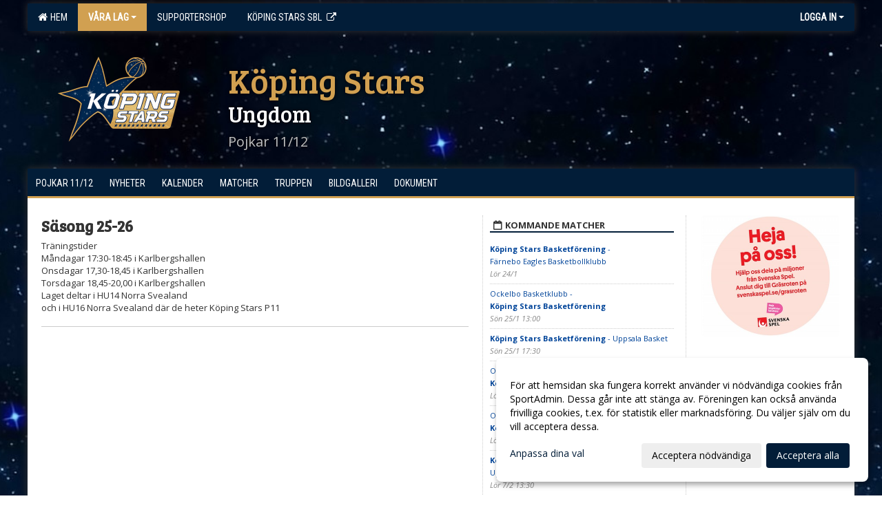

--- FILE ---
content_type: text/html; Charset=iso-8859-1
request_url: https://ungdom.kopingstars.se/start/?ID=383822
body_size: 11323
content:

<!DOCTYPE html>
<html lang="sv-SE">
<head>
    <meta http-equiv="Content-Type" content="text/html; charset=iso-8859-1">
    <title>Köping Stars - Pojkar 11/12</title>
    <meta name="apple-mobile-web-app-capable" content="yes">

    <link rel='icon' href='../im/getLogga.asp?SID=43421&v=24'>
    <link rel="stylesheet" href="https://cdn.kiprotect.com/klaro/v0.7.22/klaro.min.css" />
    
    
        <meta name="viewport" content="width=device-width, initial-scale=1, minimum-scale=1, user-scalable=yes">
    <meta property="og:title" content="K&#246;ping Stars">
<meta property="og:url" content="https://ungdom.kopingstars.se/start/Default.asp?ID=383822&v=4">


    <link href="../js/font-awesome-4.7.0/css/font-awesome.css" rel="stylesheet">
    <link href="../css/2.3.2/bootstrap.css?12444" rel="stylesheet">

    
        <link href="../css/2.3.2/bootstrap-responsive.css" rel="stylesheet">
    

    <link href="../css/saGen.css?12444" rel="stylesheet">

    
        <link href="../css/saLogga.css?12444" rel="stylesheet">
    
        <link href="../css/saResponsive.css?12444" rel="stylesheet">
    

    <link rel="stylesheet" type="text/css" href="../js/fancybox/source/jquery.fancybox.css?v=2.1.5_" media="screen">
    <link rel="stylesheet" href="../js/swipebox-master/source/swipebox.css">
       
    

    <script src="../js/jquery.js?12444"></script>
    <script src="../js/jquery.form.js?12444"></script>
    <script src="../js/sa.js?12444"></script> 
    <script src="../js/edit.js?12444"></script>
    <script src="../js/artikel.js?12444"></script>

    <script src="../js/fancybox/source/jquery.event.move.js"></script>
    <script src="../js/fancybox/source/jquery.event.swipe.js"></script>
    <script src="../js/fancybox/source/jquery.fancybox.js?v=2.1.5."></script>
   
    <script src="../js/swipebox-master/source/jquery.swipebox.js"></script>

     


    <!-- make sure the config gets loaded before Klaro -->
    <script type='text/javascript' src="../js/klaro/config.js"></script>
    <script defer type="text/javascript">
    klaroConfig.services = [
        
        {
            name: 'cookie_1',
            default: true,
            translations: {               
                sv: {
                    title: 'ASPSESSIONID',
                    description: 'SportAdmin - En webbsession används för att tillfälligt spara information om ditt besök, Informationen försvinner när du stänger webbläsaren..'
                },                 
            },
            purposes: ['required'],
            cookies: [              
                
                    [/^ASPSESSIONID.*$/],
                
            ],
            required: true,
            onlyOnce: true
        },
        
        {
            name: 'cookie_2',
            default: true,
            translations: {               
                sv: {
                    title: 'Klaro',
                    description: 'Klaro - Används för att spara dina valda samtycken för cookies på denna webbplats, så att du inte behöver ange dessa vid varje återkommande besök..'
                },                 
            },
            purposes: ['required'],
            cookies: [              
                
                    [/klaro/],
                
            ],
            required: true,
            onlyOnce: true
        },
        
    ];
</script>


    <script defer type="text/javascript" src="https://cdn.kiprotect.com/klaro/v0.7.22/klaro-no-css.js"></script>


    <!-- Sätter variabler inför den dynamiska css:en -->
    
<!-- Klaro styling -->
 <style>
    .klaro .cookie-notice:not(.cookie-modal-notice) .cn-body{
        padding: 20px !important;
    }

    .klaro .cookie-notice:not(.cookie-modal-notice) .cn-body .cn-ok{
        align-items: center;
    }

    .klaro .cookie-modal .cm-modal .cm-header h1{
        font-size: 16px;
    }

    .klaro .cookie-modal p,  .klaro .cookie-notice p, .klaro .cookie-modal h1, .klaro .cookie-modal li {
        color: #000000;
        line-height: 20px;
    }

    .klaro .cookie-notice .cm-btn, .klaro .cookie-modal .cm-btn {
        padding: 8px 15px;
        background-color: #eeeeee;
        color: #000;
    }

    .klaro .cookie-modal .cm-btn.cm-btn-info.cm-btn.cm-btn-success {
        background-color: #D1A051;
        color: #FFF;
    }

    .klaro .cookie-notice .cm-btn.cm-btn-success, .klaro .cookie-modal .cm-btn.cm-btn-success {        
        background-color: #021D38;
        color: #FFF;
    }

    .klaro .cookie-notice:not(.cookie-modal-notice), .klaro .cookie-modal .cm-modal.cm-klaro {
        background-color: #ffffff;
    }

    .klaro .cookie-notice a, .klaro .cookie-modal a{
        color: #021D38;
    }

    .klaro .cookie-notice a:focus, .klaro .cookie-modal a:focus{
        border: none;
        outline: none;
    }

    .klaro .cookie-modal .slider, .klaro .cookie-modal .cm-list-input:focus+.cm-list-label .slider{
        box-shadow: none;
    }

    .klaro .cookie-modal .cm-list-input.required:checked+.cm-list-label .slider{
        background-color: #021D38;        
        
        opacity: .8;
    }

    .klaro .cookie-modal .cm-list-input:checked+.cm-list-label .slider{
        background-color: #021D38;                
    }

    .klaro .cookie-modal .cm-list-input.half-checked:checked+.cm-list-label .slider, .klaro .cookie-modal .cm-list-input.only-required+.cm-list-label .slider{
        background-color: #021D38;
        opacity: .6;        
    }

    @media (min-width: 660px) {
        .klaro .cookie-modal .cm-modal.cm-klaro{
            border-radius: 8px;
        }
    }

    @media (min-width: 1024px) {
        .klaro .cookie-notice:not(.cookie-modal-notice) {
            max-width: 540px;
            border-radius: 8px;
        }
    }
 </style>
<style>  



/* INSTÄLLNINGAR */
/* UTAN TOPPBILD */



/* Overridear inställning med span9 till fullwidth. Används i mobilläget för vänstermeny */
@media screen and (max-width: 980px) {
    .row-fluid .span9 {
        width: 100%;
    }
}

/* Gemensam CSS för gammal och ny version */
#outerAd { 
    width: 200px; 
}

/* Bakgrund vald som mönster med färg (likadant som gamla hemsidan) */
/* Döljer panelerna som endast ska visas när det är en bakgrundsbild */
/* Sätter samma inställningar på bakgrunden som för hemsida 1.0 */


    body { 
        background-image: url('../im/getv11bg.asp?SID=43421&v=24');
        background-repeat: repeat-x;
        background-size: 2500px;
        background-position: center 0px;
        background-attachment: fixed;
    }




/* CSS FÖR Logga (NYA DESIGNEN) */


    /* Hover-färg i dropdownmenyerna */
    .dropdown-menu li > a:hover, .dropdown-menu li > a:focus, .dropdown-submenu:hover > a {
        background-color: #D1A051;
        color: #FFF;
    }

    .fontAwsomeHover:hover .fontAwsomeHoverIcon {
         color: #CCC !important;
    } 

    /* Bland annat pilen i i drop-downmenyn (toppmenyn) för mobilversionen */
    .navbar .nav li.dropdown > .dropdown-toggle .caret { 
        border-top-color: #FFF !important; 
    }

    /* För att ändra färg på pilen vid hover om ena sidfärgen är ljus och den andra mörk */
   .navbar .nav li.dropdown > .dropdown-toggle:hover .caret { 
        border-top-color: #FFF !important; 
    }
   /* Dropdown-meny */
   .navbar .nav li.open > .dropdown-toggle .caret { 
        border-top-color: #FFF !important; 
    }

    .caret {
        border-top-color: #FFF; 
    }

    /* Lilla pilen bredvid föreningsnamnet upp till vänster i mobilversionen */
    #caretAreaNamn {
        border-top-color: #FFF !important; 
    }

    /* Den lilla pilen som syns på dropdown-knapparna i andra menyn */
    .tMenuTop a:hover .caret {
        border-top-color: #FFF; 
    }

    /* Den lilla pilen som syns på dropdown-knapparna i första menyn */
    .tMenuSektion:hover > a .caret {
        border-top-color: #FFF !important; 
    }

    .open > a .caret {
        border-top-color: #FFF !important; 
    }

    /* Hover - Inverterar knapparna i toppmenyn */
    /* Båda dessa bör göras */
    .tMenuSektion:hover > a { 
        color: #FFF !important; 
    } 
    .tMenuSektion > a:hover { 
        color: #FFF !important; 
    } 
    /* ------------- */

    .tMenuSektion .active {
        background-color: #D1A051 !important; /* Ändrar från color1 till 2. Lugi. toppmenyn på active har fel färg */
    }

    /* Denna måste göras dominant */
    .active .caret {
        border-top-color: #FFF !important; 
    }

    .navbar-inner22 .open > a {
        background-color: #D1A051 !important;
        color: #FFF;
    }

    /* Gör så att färgen blir korrekt efter man klickar på dropdown i toppmenyn --> stänger dropdown --> flyttar musen från elementet */
    .navbar .topMenu .nav > li > a:focus, .navbar .topMenu .nav > li > a:hover {
        color: #FFF;
    }

    .nav-list > .active > a { 
        background: #D1A051; 

    }

    .tMenuActive > a { 
        border-bottom: 2px solid #FFF;
    }

    #outerAd { 
        margin-left: 955px;
    }

    .rub {
        font-family: 'Bree Serif', Tahoma, Arial, 'Helvetica Neue', Helvetica, sans-serif;
    }

    /* Bakgrundsfärgen ändras i menyn på hover */
    .tMenuTop:hover {
        background: #D1A051; 
    }
    .tMenuSektion:hover {
        background: #D1A051; 
    }

    /* Undermenyn i andra navigeringsmenyn */
    .navbar {
        background: #021D38;
    }

    .navbar2 {
        background: #021D38;
    }

    .navbar .topMenu .nav > .active > a,
    .navbar .topMenu .nav > .active > a:hover,
    .navbar .topMenu .nav > .active > a:focus {
        background: #D1A051;
        color: #FFF;
    }
    
    .sektionsruta {
        /* Variablen "sketionsrutaColor" sätts ovan */
        border-bottom-color: #021D38;
    }

    /* Knappen man är på i toppmenyn */ 
    .navbar .nav li.dropdown.open > .dropdown-toggle,
    .navbar .nav li.dropdown.active > .dropdown-toggle,
    .navbar .nav li.dropdown.open.active > .dropdown-toggle {
        background-color: #D1A051;
        color: #FFF;
    }


    /* Färgen på texten i andra menyn */
    .tMenuTop > a {
        color: #FFF;
    }

    /* Färgen på texten i toppmenyn */ 
    /* Lagt till topMenu för att endast göra inställningarna på toppmenyn */
    .navbar .topMenu .nav > li > a {
        color: #FFF;
    }
   
    /* Undermeny till andra menyn */ 
    .tMenuTopUnder > a { 
        color: #FFF;
    }

    /* HOVER - Undermeny  till andra menyn */ 
    .tMenuTopUnder > a:hover { 
        border-bottom: 2px solid #FFF;
    }

    /* Hover på knapparna i andra menyn */
    .tMenuTop a:hover {
        color: #FFF; 
    }

    /* Aktiverade knappen i andra menyn */
    .tMenuTopActive {
        background: #D1A051;
    }

    /* Texten i den aktiverade knappen i andra menyn */
    /* Important för annars sparas över i vissa versioner. exempel Höllviken */
    .navbar .nav > .active > a, .tMenuTopActive > a { 
        color: #FFF !important; 
    }

    /* Den lilla pilen i den aktiverade knappen i andra menyn */
    .navbar .nav > .active > a, .tMenuTopActive > a .caret { 
        border-top-color: #FFF; 
    }

    /* Vänstermenyn(endast ?) hover på befintligt val --> sparar över automatisk genererad färg */
    .nav-list > .active > a:hover {
        background: #D1A051;
        color: #FFF;
    }

    .nav-list > .active > a {
        color: #FFF;
    }

    /* Mobilmenyn */
    .mobilMeny {
        background: #021D38  !important;
        border-bottom: 2px solid #D1A051 !important;
    }

    /* Färgen i mobilmenyn */
    .mobilMenyItemList {
        background: #D1A051 !important;
    }


    .tMenuObj > a {
        color: #FFF;
    }

    /* Aktiverad ruta i menyn */
    .tMenuObjActive > a {
        color: #FFF;
    }

    .menuBtnMobile {
        color: #FFF;
    }   

    /* Externa länkarna i andra menyn utan aktivt val */
    .tMenuTop .externalLink {
        color: #FFF;
    }

    /* Hover - Externa länkarna i andra menyn utan aktivt val */
    .tMenuTop a:hover .externalLink {
        color: #FFF;
    }

    /* Externa länkarna (mobilmenyn m.fl.) */
    .externalLink {
        color: #FFF;
    }

    .menyLista .tMenuSektion .externalLink {
        color: #FFF;
    }

    .menyLista .tMenuSektion:hover .externalLink {
        color: #FFF;
    }

    .menyLista .tMenuSektion .dropdown-menu .externalLink, 
    .open .dropdown-menu .externalLink {
        color: #333333;
    }

    .menyLista .tMenuSektion .dropdown-menu a:hover .externalLink,
    .open .dropdown-menu a:hover .externalLink  {
        color: #FFF;
    }

    /* Listan med innehåll i översta menyn */
    .menyLista {
        width: calc( 1200px - 125px); /* För menyn att inte falla ned om den har för långt innehåll vid full window-width */
    }

    /* Om det finns för långt innehåll i toppmenyn gör det ändå att klicka på logga in */
    .logInBtnOuter {
        background: #021D38;
    }

    .avgransareMeny {
        background: #D1A051;
    }

    .undermeny {
        background: #D1A051;
    }

    .topAlert {
        background: #D1A051;
        color: #FFF;
    }

    .topAlert:hover, .topAlert:focus {
        color: #FFF;
    }


    /* Vänstermenyn - Logga */
    

        /* DESKTOP */
        /* @media screen and (min-width: 980px) { */

            /* Loggan */
            #foreningslogotyp { 
                height: 180px;
            }

            #LoggaDiv {
                padding-top: 9px;
                margin-left: 42px;
            }
            #topMargin {
                height: 200px;
            }

            /* Text 1 */
            .text1{
                margin-left: 291px;
                padding-top: 71px;
            }
            .text1Font {
                font-size: 50px;
            }
            .text1Shadow {
                margin-left: 290px;
                padding-top: 70px;
            }
            .text1ShadowFont {
                font-size: 50px;
            } 

            /* Text 2 */
            .text2{
                margin-left: 291px;
                padding-top: 121px;

            }
            .text2Font {
                font-size: 32px;

            }
            .text2Shadow {
                margin-left: 290px;
                padding-top: 120px;
            }
            .text2ShadowFont {
                font-size: 32px;
            } 

            /* Text 3 */
            .text3{
                margin-left: 291px;
                padding-top: 161px;
            }
            .text3Font {
                font-size: 20px;
            }
            .text3Shadow {
                margin-left: 290px;
                padding-top: 160px;
            }
            .text3ShadowFont {
                font-size: 20px;

            }
    
        /* Mobil */
        @media screen and (min-width: 701px) and (max-width: 980px) {
            #topMargin {
                height: 133px; 
            }

            /* Loggan */
            #foreningslogotyp {
                height: 120px !important;
            }
            #LoggaDiv {
                margin-left: 28px;
                padding-top: 7px;
            }

            /* Text 1 */
            .text1{
                margin-left: 194px;
                padding-top: 48px;
            }
            .text1Font {
                font-size: 33px;
            }
            .text1Shadow {
                margin-left: 193px;
                padding-top: 47px;
            }
            .text1ShadowFont {
                font-size: 33px;
            } 

            /* Text 2 */
            .text2{
                margin-left: 194px;
                padding-top: 81px;
            }
            .text2Font {
                font-size: 21px;
            }
            .text2Shadow {
                margin-left: 193px;
                padding-top: 80px;
            }
            .text2ShadowFont {
                font-size: 21px;
            } 

            /* Text 3 */
            .text3{
                margin-left: 194px;
                padding-top: 108px;
            }
            .text3Font {
                font-size: 13px;
            }
            .text3Shadow {
                margin-left: 193px;
                padding-top: 107px;
            }
            .text3ShadowFont {
                font-size: 13px;
            } 
        }

        @media screen and (max-width: 700px) {
            #LoggaDiv {
                margin-left: 21px;
                padding-top: 5px;
            }

            #topMargin {
                height: 100px; 
            }

            #foreningslogotyp {
                height: 90px !important;
            }

            /* Text 1 */
            .text1{
                margin-left: calc(145px + 1px);
                padding-top: calc((35px ) + 1px);
            }
            .text1Font {
                font-size: 20px;
            }
            .text1Shadow {
                margin-left: 145px;
                padding-top: 35px;
            }
            .text1ShadowFont {
                font-size: 20px;
            } 

            /* Text 2 */
            .text2{
                margin-left: calc(145px + 1px);
                padding-top: calc((60px ) + 1px);
            }
            .text2Font {
                font-size: 15px;
            }
            .text2Shadow {
                margin-left: 145px;
                padding-top: 60px;
            }
            .text2ShadowFont {
                font-size: 15px;
            } 

            /* Text 3 */
            .text3{
                margin-left: calc(145px + 1px);
                padding-top: calc((80px ) + 1px);
            }
            .text3Font {
                font-size: 13px;
            }
            .text3Shadow {
                margin-left: 145px;
                padding-top: 80px;
            }
            .text3ShadowFont {
                font-size: 13px;
            } 

            /* Om föreningsnamnet är för många tecken förminskas storleken relativt till webbsidans bredd */
            
        }
    


/* CSS FÖR TOPPBILDSLÄGE (GAMLA VERSIONEN) */

</style>

<link href='//fonts.googleapis.com/css?family=Asap|Roboto+Condensed|Bree Serif:Normal,Bold,Italic|Open Sans:Normal,Bold,Italic|Roboto Slab' rel='stylesheet'><style>body { font-family: 'Open Sans', Tahoma, Arial,'Helvetica Neue', Helvetica, sans-serif; }.btn { font-family: 'Open Sans', Tahoma, Arial,'Helvetica Neue', Helvetica, sans-serif; } li { font-family: 'Open Sans', Tahoma, Arial,'Helvetica Neue', Helvetica, sans-serif; }.navbar .nav > li > a, .tMenuTop > a, .dropdown-menu li > a, .tMenuTopUnder > a, .nav-list > .active > a, .nav-list > li > a { font-family:'Roboto Condensed', Tahoma, Arial,'Helvetica Neue', Helvetica, sans-serif; font-size:14px; }</style>

</head>

<body>
<style>

.inner a { 
color: #bc904b;
}

.text1Font {
    font-family: 'Bree Serif' !important;
}

.text2Font {
    font-family: 'Bree Serif' !important;
}

.rub a {
    color: #000000 !important;
}

</style>
<div id="dialog"></div>
<div id="fb-root"></div>
<script>    (function (d, s, id) {
        var js, fjs = d.getElementsByTagName(s)[0];
        if (d.getElementById(id)) return;
        js = d.createElement(s); js.id = id;
        js.src = "//connect.facebook.net/sv_SE/sdk.js#xfbml=1&version=v2.3";
        fjs.parentNode.insertBefore(js, fjs);
    } (document, 'script', 'facebook-jssdk'));</script>
<div class="gradBG" style='position:absolute;width:100%;height:500px;border:0px solid;z-index:-1'></div>

<div id="outer2Wide" style='border:0px solid;max-width:1200px;'><div id="outerWide" style='border:0px solid;'>
        <div class="navbar menu block" > <!-- navbar-inverse navbar-fixed-top-->
            <div class="navbar-inner22 topMenu" style="padding: 0px">
                <div class="container" >

                    
                    <div class="hidden-desktop">
                        <ul class="nav" >
                            <li class="active dropdown huvudmenyBtn"><a href="#" class="dropdown-toggle needsclick" data-toggle="dropdown"><b class="foreningsnamnMobil" >Pojkar 11/12 <b id="caretAreaNamn" class="caret"></b></b></a>
                                <ul class="dropdown-menu ">
                                    <li class=""><a href='../?SID=43421'>Hem</a></li><li class="active" style=padding-left:10px><b>Våra lag</b><li class=""><a href='../?SID=43496' ><span>Flickor 13/14</span></a></li><li class=""><a href='../?SID=43497' ><span>Flickor 15/16</span></a></li><li class=""><a href='../?SID=43426' ><span>Pojkar 09/10</span></a></li><li class=""><a href='../?SID=43499' ><span>Pojkar 11/12</span></a></li><li class=""><a href='../?SID=53008' ><span>Pojkar 13/14</span></a></li><li class=""><a href='../?SID=53009' ><span>Pojkar 15/16</span></a></li><li class=""><a href='../?SID=53011' ><span>PF 2017-2018</span></a></li><li class=""><a href='../?SID=43494' ><span>Herrar Div.2 / HU19</span></a></li><li class=""><a href='../?SID=68020' ><span>DU15-17</span></a></li><li class=""><a href='../?SID=43435' ><span><b>Supportershop</b></span></a></li><li class=""><a href='https://www.kopingstars.se' target='_blank'><span><b>Köping Stars SBL</b></span><i class='fa fa-external-link externalLink' aria-hidden='true' style='margin-left: 7px;'></i></a></li>
                                </ul>
                            </li>
                        </ul>
                    </div>

                    
                    <div class="visible-desktop">
                        <ul class="nav menyLista">
                            <li class="tMenuSektion "><a href='../?SID=43421'><i class='fa fa-home' style='font-size:15px;width:12px'></i>&nbsp; Hem</a></li><li class="tMenuSektion dropdown active"><a href=# class="dropdown-toggle" data-toggle="dropdown">Våra lag<b class="caret"></b></a><ul class="dropdown-menu"><li class=""><a href='../?SID=43496' ><span>Flickor 13/14</span></a></li><li class=""><a href='../?SID=43497' ><span>Flickor 15/16</span></a></li><li class=""><a href='../?SID=43426' ><span>Pojkar 09/10</span></a></li><li class=""><a href='../?SID=43499' ><span>Pojkar 11/12</span></a></li><li class=""><a href='../?SID=53008' ><span>Pojkar 13/14</span></a></li><li class=""><a href='../?SID=53009' ><span>Pojkar 15/16</span></a></li><li class=""><a href='../?SID=53011' ><span>PF 2017-2018</span></a></li><li class=""><a href='../?SID=43494' ><span>Herrar Div.2 / HU19</span></a></li><li class=""><a href='../?SID=68020' ><span>DU15-17</span></a></li></ul></li><li class="tMenuSektion "><a href='../?SID=43435' ><span>Supportershop</span></a></li><li class="tMenuSektion "><a href='https://www.kopingstars.se' target='_blank'><span>Köping Stars SBL</span><i class='fa fa-external-link externalLink' aria-hidden='true' style='margin-left: 7px;'></i></a></li>
                        </ul>
                    </div>

                    
                    <ul class="nav pull-right" > 
                        <li class="dropdown tMenuSektion logInBtnOuter"><a href="#" class="dropdown-toggle" data-toggle="dropdown"><b><span class="logInBtn" >Logga in</span><b class="caret"></b></b></a>
                            <div class="dropdown-menu logInDiv" style="width: 270px;white-space: normal;flex-direction: column;padding: 12px;"> 
                            <div style="font-weight:600;margin-bottom:6px;">Vill du logga in som ledare/administratör?</div>
                            <div style="margin-bottom:12px">
                                    Logga in på SportAdmin <a target="_blank" href="https://identity.sportadmin.se/">här</a> och klicka på <i>Hemsida</i> i vänstermenyn. 
                            </div>

                                <div style="font-weight:600;margin-bottom:6px;">Vill du logga in som medlem/målsman?</div>
                                <div>
                                    Alla medlemsprofiler hanteras nu i appen SportAdmin. Appen hittar du i <a href="https://apps.apple.com/se/app/sportadmin/id6444823852">App Store</a> och 
                                    <a href="https://play.google.com/store/apps/details?id=com.leaderappbeta.com">Google Play</a>
                                </div>
                            </div>
                        </li>
                    </ul>

                </div>
            </div>
        </div>
    <div style='margin:0;border:0;'><div id='topMargin'><div id='LoggaDiv' style='position:absolute;display:inline;color:#000'><a href="../?SID=43421"><img alt="Köping Stars logo"  id='foreningslogotyp' src='../im/getLogga.asp?SID=43421&v=24'></a></div><div class='v11TOPText1topElement v11TOPText1leftElement v11TOPText1colorElement text1' style='position:absolute;display:inline;color:#D1A051'><span class='v11TOPText1Element v11TOPText1fontElement v11TOPText1sizeElement text1Font' style='font-family:Roboto Slab;'>Köping Stars</span></div><div class='v11TOPText2topElement v11TOPText2leftElement v11TOPText2colorElement text2' style='position:absolute;display:inline;color:#FFFFFF'><span class='v11TOPText2Element v11TOPText2fontElement v11TOPText2sizeElement text2Font' style='font-family:Open Sans;'>Ungdom</span></div><div class='v11TOPText3topElement v11TOPText3leftElement v11TOPText3colorElement text3' style='position:absolute;display:inline;color:#BFBFBF'><span class='v11TOPText3Element v11TOPText3fontElement v11TOPText3sizeElement text3Font' style='font-family:Open Sans;'>Pojkar 11/12</span></div></div></div>

        <div class="container-fluid block" style="margin: 0px; padding: 0px;" >

 
            <div class="row-fluid marginToPage2" style="background: #FFF; ">
                <div class="navbar hidden-desktop menu mobilMeny" style="margin: 0px;">
                    <div class="container">

                    <!-- Menyikon mobilläge -->
                        <i data-toggle="collapse" data-target=".nav-collapse3" class="fa fa-bars menuBtnMobile" aria-hidden="true"></i> 


                        <div class="nav-collapse3 collapse mobilMenyItemList" style="width:100%">
                          
                                <div class="tMenuObj "><a href='../start/?ID=383822' ><span>Pojkar 11/12</span></a></div><div class="tMenuObj "><a href='../nyheter/?ID=383818' ><span>Nyheter</span></a></div><div class="tMenuObj "><a href='../kalender/?ID=383819' ><span>Kalender</span></a></div><div class="tMenuObj "><a href='../match/?ID=383825' ><span>Matcher</span></a></div><div class="tMenuObj "><a href='../grupp/?ID=383823' ><span>Truppen</span></a></div><div class="tMenuObj "><a href='../galleri/?ID=383821' ><span>Bildgalleri</span></a></div><div class="tMenuObj " style='border-bottom: none;' ><a href='../dokument/?ID=383820' ><span>Dokument</span></a></div>
                           <div class="clearBoth"></div>
                        </div>
                    </div>
                </div>

        <!-- Vänstermeny -->

      
                    <div class="navbar visible-desktop lagmeny" >
                        <div class="container navbar2" style="overflow: hidden;">
                            <div style="overflow: hidden;">                            
                                <div class="tMenuTop dropdown-toggle " style='border:0px solid'><a href='../start/?ID=383822' ><span>Pojkar 11/12</span></a></div><div class="tMenuTop dropdown-toggle " style='border:0px solid'><a href='../nyheter/?ID=383818' ><span>Nyheter</span></a></div><div class="tMenuTop dropdown-toggle " style='border:0px solid'><a href='../kalender/?ID=383819' ><span>Kalender</span></a></div><div class="tMenuTop dropdown-toggle " style='border:0px solid'><a href='../match/?ID=383825' ><span>Matcher</span></a></div><div class="tMenuTop dropdown-toggle " style='border:0px solid'><a href='../grupp/?ID=383823' ><span>Truppen</span></a></div><div class="tMenuTop dropdown-toggle " style='border:0px solid'><a href='../galleri/?ID=383821' ><span>Bildgalleri</span></a></div><div class="tMenuTop dropdown-toggle " style='border:0px solid'><a href='../dokument/?ID=383820' ><span>Dokument</span></a></div>
                            </div>
                        </div>
                    </div>
<div class='visible-desktop avgransareMeny'></div><div style="max-width:955px;"><div class="span99" style="background: #FFFFFF;">            
        <div id="wrap" style='border: 0px solid; display: block; width: 100%;'>


<!-- Sist i koden eftersom ""session("areSidinnehallBredd")"" måste ha hunnit få sitt värde -->

    <style>
       #outerAd { 
            position: absolute;
            margin-left: 955px;
            
        }
    </style>



<!-- Hover för sportadmin-loggan upp i högra hörnet -->
<script>
    function UTF8TOISO(text){
        text = text.replace(/Ã?Â¶/g, "ö")
        text = text.replace(/Ã?Â¤/g, "ä")
        text = text.replace(/Ã?Â¥/g, "å")
        text = text.replace(/Ã?Â?/g, "Ö")
        text = text.replace(/Ã?Â?/g, "Ä")
        text = text.replace(/Ã?Â?/g, "Å")
        text = text.replace(/Ã?Â©/g, "Ã©")
        text = text.replace(/Ã?Â¨/g, "Ã¨")
        text = text.replace(/Ã?Â¼/g, "Ã¼")
        text = text.replace(/Ã?Â¡/g, "Ã¡")
        return text;
    }

    $( document ).ready(function() {
        $(".imgHover img").hover(function () {
            $( ".imgHover img" ).attr("src", "../im/LogoIcoLightGray.png");
        }, function () {
            $(".imgHover img").attr("src", "../im/logoIcoWhite.png");
            });

       
        var tables = document.getElementsByClassName("clCommonGrid")
        for (var i = 0; i < tables.length; ++i) {
            var innerHtml = tables[i].innerHTML;
            var text = UTF8TOISO(innerHtml)
            tables[i].innerHTML = text;
        }


    });

    
</script>

<form id="myForm" method="post" autocomplete="off" style="margin: 0;">
<div class='contentDiv'><div class=tbl1 ><div style=max-width:100% > <style>
 .table td {
  border-top: 0px;
}
@media (max-width: 768px) {
    .mobileknappis {
        padding: 10px; /* Adjust padding as needed */
        /*margin: 5px; /* Adjust margins as needed */
    }
}

</style>  <div class=inner ><section id='Säsong 25-26'><span class=rub title='Säsong 25-26'>Säsong 25-26</span></section><div style='margin-top:5px;border:0px solid #999999;'><p>Tr&#228;ningstider</p>
<p>M&#229;ndagar 17:30-18:45 i Karlbergshallen</p>
<p>Onsdagar 17,30-18,45 i Karlbergshallen</p>
<p>Torsdagar 18,45-20,00 i Karlbergshallen</p>
<p>Laget deltar i HU14 Norra Svealand&nbsp;</p>
<p>och i HU16 Norra Svealand d&#228;r de heter K&#246;ping Stars P11</p></div><div style=clear:both></div><div class=hr></div></div></div></div><div class=tbl2><div><div class='nyhetsflode' align=left style='margin-left:20px;min-height:500px;border-left:1px dotted #cccccc;margin-right:-3px;'><div style=margin-right:-15px></div><div class='sektionsRutaOuter'><div class='sektionsruta' align=left><i class='fa fa-calendar-o' aria-hidden='true'></i><b>Kommande matcher</b></div></div><div class='sektionsRutaInner' style='padding-bottom: 10px; margin-left: 10px; margin-right: 10px;'><div style='font-size:11px;'><div style=padding-top:5px ><a href=../kalender/?ID=383819&AID=29002316><b>Köping&nbsp;Stars&nbsp;Basketförening</b> - Färnebo&nbsp;Eagles&nbsp;Basketbollklubb</a></div><div style='border-bottom:1px dotted #CCCCCC;padding-bottom:5px'  ><i style=color:#888>Lör 24/1 </i></i></div><div style=padding-top:5px ><a href=../kalender/?ID=383819&AID=29002348>Ockelbo&nbsp;Basketklubb - <b>Köping&nbsp;Stars&nbsp;Basketförening</b></a></div><div style='border-bottom:1px dotted #CCCCCC;padding-bottom:5px'  ><i style=color:#888>Sön 25/1 13:00</i></i></div><div style=padding-top:5px ><a href=../kalender/?ID=383819&AID=29002349><b>Köping&nbsp;Stars&nbsp;Basketförening</b> - Uppsala&nbsp;Basket</a></div><div style='border-bottom:1px dotted #CCCCCC;padding-bottom:5px'  ><i style=color:#888>Sön 25/1 17:30</i></i></div><div style=padding-top:5px ><a href=../kalender/?ID=383819&AID=29002317>Ockelbo&nbsp;Basketklubb - <b>Köping&nbsp;Stars&nbsp;Basketförening</b></a></div><div style='border-bottom:1px dotted #CCCCCC;padding-bottom:5px'  ><i style=color:#888>Lör 31/1 </i></i></div><div style=padding-top:5px ><a href=../kalender/?ID=383819&AID=29002333>Ockelbo&nbsp;Basketklubb - <b>Köping&nbsp;Stars&nbsp;Basketförening</b></a></div><div style='border-bottom:1px dotted #CCCCCC;padding-bottom:5px'  ><i style=color:#888>Lör 7/2 11:00</i></i></div><div style=padding-top:5px ><a href=../kalender/?ID=383819&AID=29002335><b>Köping&nbsp;Stars&nbsp;Basketförening</b> - Uppsala&nbsp;Basket&nbsp;City</a></div><div style='padding-bottom:5px'  ><i style=color:#888>Lör 7/2 13:30</i></i></div></div><div style=height:5px></div></div><div class='sektionsRutaOuter'><div class='sektionsruta' align=left><i class='fa fa-calendar-check-o' aria-hidden='true'></i><b>Spelade matcher</b></div></div><div class='sektionsRutaInner' style='padding-bottom: 10px; margin-left: 10px; margin-right: 10px;'><div style='font-size:11px;'><div style=padding-top:5px ><a href=../kalender/?ID=383819&AID=29855659><b>Köping&nbsp;Stars&nbsp;Pojkar&nbsp;11-12</b> - Ockelbo</a></div><div style='border-bottom:1px dotted #CCCCCC;padding-bottom:5px'  ><i style=color:#888>Sön 18/1 13:30</i></i></div><div style=padding-top:5px ><a href=../kalender/?ID=383819&AID=29854484><b>Köping&nbsp;Stars&nbsp;Pojkar&nbsp;11-12</b> - Västerås&nbsp;P10</a></div><div style='border-bottom:1px dotted #CCCCCC;padding-bottom:5px'  ><i style=color:#888>Lör 17/1 11:30</i></i></div><div style=padding-top:5px ><a href=../kalender/?ID=383819&AID=29587698><b>Köping&nbsp;Stars&nbsp;Pojkar&nbsp;11-12</b> - Uppsala</a></div><div style='border-bottom:1px dotted #CCCCCC;padding-bottom:5px'  ><i style=color:#888>Sön 11/1 12:00</i></i></div><div style=padding-top:5px ><a href=../kalender/?ID=383819&AID=29587266><b>Köping&nbsp;Stars&nbsp;Pojkar&nbsp;11-12</b> - Aros</a></div><div style='border-bottom:1px dotted #CCCCCC;padding-bottom:5px'  ><i style=color:#888>Lör 10/1 11:30</i></i></div><div style=padding-top:5px ><a href=../kalender/?ID=383819&AID=29295823>Västerås&nbsp;P12&nbsp;vit - <b>Köping&nbsp;Stars&nbsp;Pojkar&nbsp;11-12</b></a></div><div style='border-bottom:1px dotted #CCCCCC;padding-bottom:5px'  ><i style=color:#888>Lör 3/1 11:00</i></i></div><div style=padding-top:5px ><a href=../kalender/?ID=383819&AID=29002338><b>Köping&nbsp;Stars&nbsp;Basketförening</b> - Västerås&nbsp;Basket&nbsp;P12&nbsp;Vit</a></div><div style='padding-bottom:5px'  ><i style=color:#888>Sön 21/12 13:30</i><div style=float:right><b style=color:#333;>36 - 47</b></div></i></div></div><div style=height:5px></div></div><div class='sektionsRutaOuter'><div class='sektionsruta' align=left><i class='fa fa-calendar' aria-hidden='true'></i><b>Kommande aktiviteter</b></div></div><div class='sektionsRutaInner' style='padding-bottom: 10px; margin-left: 10px; margin-right: 10px;'><table border=0 width=100% cellpadding=0 cellspacing=0 style='font-size:11px;'><tr><td style='border-bottom:1px dotted #CCCCCC;padding-top:5px;padding-bottom:5px' width=100% ><a href=../kalender/?ID=383819&AID=28086060>Träning, Karlbergshallen</a><i style=color:#888>, 21/01 17:30</i><tr><td style='border-bottom:1px dotted #CCCCCC;padding-top:5px;padding-bottom:5px' width=100% ><a href=../kalender/?ID=383819&AID=28086112>Träning, Karlbergshallen</a><i style=color:#888>, 22/01 18:45</i><tr><td style='border-bottom:1px dotted #CCCCCC;padding-top:5px;padding-bottom:5px' width=100% ><a href=../kalender/?ID=383819&AID=29002316>Match, KB-Hallen</a><i style=color:#888>, 24/01 </i><tr><td style='border-bottom:1px dotted #CCCCCC;padding-top:5px;padding-bottom:5px' width=100% ><a href=../kalender/?ID=383819&AID=29002348>Match, Kuxahallen</a><i style=color:#888>, 25/01 13:00</i><tr><td style='border-bottom:1px dotted #CCCCCC;padding-top:5px;padding-bottom:5px' width=100% ><a href=../kalender/?ID=383819&AID=29002349>Match, Karlbergshallen - Köping</a><i style=color:#888>, 25/01 17:30</i><tr><td style='border-bottom:1px dotted #CCCCCC;padding-top:5px;padding-bottom:5px' width=100% ><a href=../kalender/?ID=383819&AID=28085994>Träning, Karlbergshallen</a><i style=color:#888>, 26/01 17:30</i></table><div style=height:5px></div></div><div class='sektionsRutaOuter'><div class='sektionsruta' align=left><i class='fa fa-bars' aria-hidden='true'></i><b>Nyheter från föreningen</b></div></div><div class='sektionsRutaInner' style='padding-bottom: 10px; margin-left: 10px; margin-right: 10px;'><div class=newsItem style='clear:both; border-top: none;'><div><a href=../nyheter/?ID=383189&NID=1274141>Avslutning 2025</a></div><div><span class=newsItemRub>Hem</span>, <i>29/05 18:50&nbsp;</i></div></div><div class=newsItem style=clear:both><div><a href=../nyheter/?ID=383189&NID=1251862>Info från SportAdmin</a></div><div><span class=newsItemRub>Hem</span>, <i>12/02 18:10&nbsp;</i></div></div><div class=newsItem style=clear:both><div class=imgDiv style='float:right;width:89px;margin-left:5px;margin-bottom:5px;height:50px;border:0px solid;overflow:hidden;'><a href=../nyheter/?ID=383189&NID=1250772><img src='https://cdn.sportadmin.se/2138/h/1592/fc662e54b6414a3701a1459e51228c442f4dc02f8211728ac065c6f9519b0365_S.jpg' style='height:64px;margin: -10px 0px' ></a></div><div><a href=../nyheter/?ID=383189&NID=1250772>Fredagsbasket i Badhushallen</a></div><div><span class=newsItemRub>Hem</span>, <i>06/02 23:30&nbsp;</i></div></div><div class=newsItem style=clear:both><div><a href=../nyheter/?ID=383189&NID=1096556>Förlust borta mot Viby</a></div><div><span class=newsItemRub>Hem</span>, <i>26/11 17:25&nbsp;</i></div></div><div class=newsItem style=clear:both><div><a href=../nyheter/?ID=383189&NID=1031307>Avslutning 2023</a></div><div><span class=newsItemRub>Hem</span>, <i>10/05 22:15&nbsp;</i></div></div><div class=newsItem style=clear:both><div class=imgDiv style='float:right;width:89px;margin-left:5px;margin-bottom:5px;height:50px;border:0px solid;overflow:hidden;'><a href=../nyheter/?ID=383189&NID=1024219><img src='/images/1592/43421/1D0A8AFA-27AA-4D74-A11C-023AB1B8FE12_1404079_256.JPG?v=2023-04-23 20:40:44' style='height:66px;margin: -12px 0px' ></a></div><div><a href=../nyheter/?ID=383189&NID=1024219>Avslutande seger mot Gävle</a></div><div><span class=newsItemRub>Hem</span>, <i>23/04 20:35&nbsp;</i></div></div></div></div></div></div></div>
</form>
</div>
</div>
</div>

<div ID=outerAd style='padding: 0px 0 0 22px;'><div id='annonsPelare' style='width:200px;overflow:hidden;'><a href='https://www.svenskaspel.se/grasroten' target='_blank'><div align=center class='mediumDiv innerAd'  style='border:0px solid #DDD;border-radius:5px;'><img src='/spalt/1592/43421/32649_2_400.png?v=2' style='border-radius:5px;' ></div></a></div><script>clearInterval(adInterval);adInterval = setInterval(function(){rotate()},3000);function rotate() {}var mouseOver;mouseOver=false;$( "#outerAd" ).mouseover(function() { mouseOver=true });$( "#outerAd" ).mouseout(function() { mouseOver=false });</script></div>

</div>


<div id="footer">
    <div class="sportAdminLogotype" style="">
    <div><a href="#" id="cookieHandler">Cookie-inställningar</a></div>
        <div style="border:0px solid" class="visible-phone"><a href="../?SID=43499&platform=WEB">Gå till Webbversion</a></div>
        <div style="margin-left:auto">
            <a href=http://www.sportadmin.se target=_blank>
                <img src="../im/nyaloggan.png" style="width:180px" title="SportAdmin">
            </a>
        </div>
    </div>
</div>


</div></div>

<script src="../js/2.3.2/bootstrap-dropdown.js"></script>
<script src="../js/2.3.2/bootstrap-collapse.js"></script>
<script src="../js/2.3.2/bootstrap-tooltip.js"></script>

<script>
    // This function is used to handle the cookie consent banner
    function handleCookieConsent() {
        var cookieHandler = document.getElementById('cookieHandler');
        cookieHandler.addEventListener('click', function(e) {
            e.preventDefault();
            // Logic to show cookie consent options
            klaro.show(null, true)
        });
    }

    // Initialize the cookie consent handler
    document.addEventListener('DOMContentLoaded', handleCookieConsent);
</script>

<iframe name=loginFrame style=display:none ></iframe>
 
</div>
</body></html>